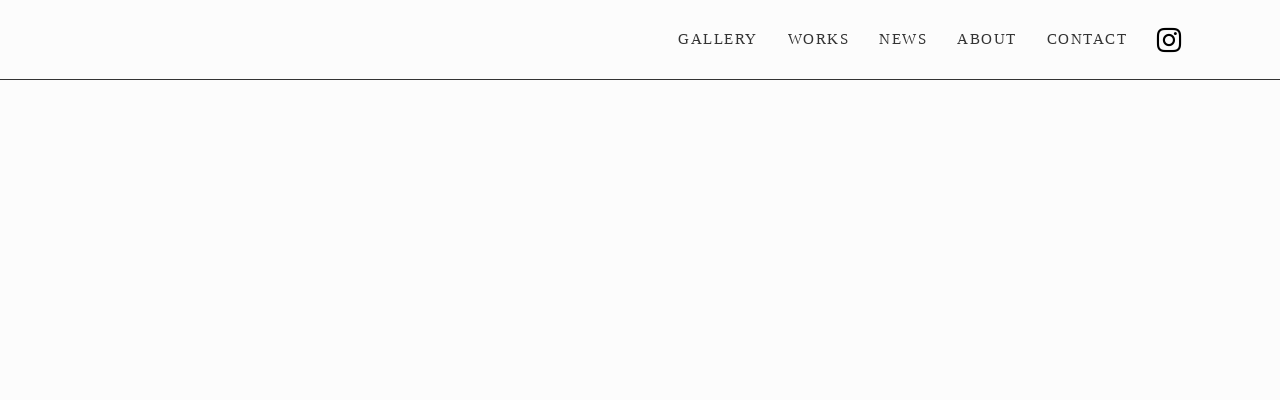

--- FILE ---
content_type: text/html;charset=utf-8
request_url: https://www.fukumako19.com/
body_size: 31938
content:
<!DOCTYPE html>
<html lang="ja">
<head><meta charset="utf-8">
<meta name="viewport" content="width=device-width, initial-scale=1">
<title>ふくおかまこ &#x2F; イラストレーター</title>
<link rel="preconnect" href="https://fonts.gstatic.com" crossorigin>
<meta name="generator" content="Studio.Design">
<meta name="robots" content="all">
<meta property="og:site_name" content="ふくおかまこ｜illustrator">
<meta property="og:title" content="ふくおかまこ / イラストレーター">
<meta property="og:image" content="https://storage.googleapis.com/production-os-assets/assets/fac977a6-b30d-448a-8326-247532c486a0">
<meta property="og:description" content="あたたかく、ほほえましいタッチで、育児や健康・街づくりなど、暮らしに寄り添うイラストを制作しています。">
<meta property="og:type" content="website">
<meta name="description" content="あたたかく、ほほえましいタッチで、育児や健康・街づくりなど、暮らしに寄り添うイラストを制作しています。">
<meta property="twitter:card" content="summary_large_image">
<meta property="twitter:image" content="https://storage.googleapis.com/production-os-assets/assets/fac977a6-b30d-448a-8326-247532c486a0">
<meta name="apple-mobile-web-app-title" content="ふくおかまこ / イラストレーター">
<meta name="format-detection" content="telephone=no,email=no,address=no">
<meta name="chrome" content="nointentdetection">
<meta property="og:url" content="/">
<link rel="icon" type="image/png" href="https://storage.googleapis.com/production-os-assets/assets/770d823a-ffe2-4aad-95ce-d5a92623496a" data-hid="2c9d455">
<link rel="apple-touch-icon" type="image/png" href="https://storage.googleapis.com/production-os-assets/assets/770d823a-ffe2-4aad-95ce-d5a92623496a" data-hid="74ef90c"><link rel="modulepreload" as="script" crossorigin href="/_nuxt/entry.98227f41.js"><link rel="preload" as="style" href="/_nuxt/entry.be326413.css"><link rel="prefetch" as="image" type="image/svg+xml" href="/_nuxt/close_circle.c7480f3c.svg"><link rel="prefetch" as="image" type="image/svg+xml" href="/_nuxt/round_check.0ebac23f.svg"><link rel="prefetch" as="script" crossorigin href="/_nuxt/LottieRenderer.ac4e2a82.js"><link rel="prefetch" as="script" crossorigin href="/_nuxt/error-404.115a548b.js"><link rel="prefetch" as="script" crossorigin href="/_nuxt/error-500.4f91b1bb.js"><link rel="stylesheet" href="/_nuxt/entry.be326413.css"><style>.page-enter-active{transition:.6s cubic-bezier(.4,.4,0,1)}.page-leave-active{transition:.3s cubic-bezier(.4,.4,0,1)}.page-enter-from,.page-leave-to{opacity:0}</style><style>:root{--rebranding-loading-bg:#e5e5e5;--rebranding-loading-bar:#222}</style><style>.app[data-v-d12de11f]{align-items:center;flex-direction:column;height:100%;justify-content:center;width:100%}.title[data-v-d12de11f]{font-size:34px;font-weight:300;letter-spacing:2.45px;line-height:30px;margin:30px}</style><style>/*! * Font Awesome Free 6.4.2 by @fontawesome - https://fontawesome.com * License - https://fontawesome.com/license/free (Icons: CC BY 4.0, Fonts: SIL OFL 1.1, Code: MIT License) * Copyright 2023 Fonticons, Inc. */.fa-brands,.fa-solid{-moz-osx-font-smoothing:grayscale;-webkit-font-smoothing:antialiased;--fa-display:inline-flex;align-items:center;display:var(--fa-display,inline-block);font-style:normal;font-variant:normal;justify-content:center;line-height:1;text-rendering:auto}.fa-solid{font-family:Font Awesome\ 6 Free;font-weight:900}.fa-brands{font-family:Font Awesome\ 6 Brands;font-weight:400}:host,:root{--fa-style-family-classic:"Font Awesome 6 Free";--fa-font-solid:normal 900 1em/1 "Font Awesome 6 Free";--fa-style-family-brands:"Font Awesome 6 Brands";--fa-font-brands:normal 400 1em/1 "Font Awesome 6 Brands"}@font-face{font-display:block;font-family:Font Awesome\ 6 Free;font-style:normal;font-weight:900;src:url(https://storage.googleapis.com/production-os-assets/assets/fontawesome/1629704621943/6.4.2/webfonts/fa-solid-900.woff2) format("woff2"),url(https://storage.googleapis.com/production-os-assets/assets/fontawesome/1629704621943/6.4.2/webfonts/fa-solid-900.ttf) format("truetype")}@font-face{font-display:block;font-family:Font Awesome\ 6 Brands;font-style:normal;font-weight:400;src:url(https://storage.googleapis.com/production-os-assets/assets/fontawesome/1629704621943/6.4.2/webfonts/fa-brands-400.woff2) format("woff2"),url(https://storage.googleapis.com/production-os-assets/assets/fontawesome/1629704621943/6.4.2/webfonts/fa-brands-400.ttf) format("truetype")}</style><style>.spinner[data-v-36413753]{animation:loading-spin-36413753 1s linear infinite;height:16px;pointer-events:none;width:16px}.spinner[data-v-36413753]:before{border-bottom:2px solid transparent;border-right:2px solid transparent;border-color:transparent currentcolor currentcolor transparent;border-style:solid;border-width:2px;opacity:.2}.spinner[data-v-36413753]:after,.spinner[data-v-36413753]:before{border-radius:50%;box-sizing:border-box;content:"";height:100%;position:absolute;width:100%}.spinner[data-v-36413753]:after{border-left:2px solid transparent;border-top:2px solid transparent;border-color:currentcolor transparent transparent currentcolor;border-style:solid;border-width:2px;opacity:1}@keyframes loading-spin-36413753{0%{transform:rotate(0deg)}to{transform:rotate(1turn)}}</style><style>.design-canvas__modal{height:100%;pointer-events:none;position:fixed;transition:none;width:100%;z-index:2}.design-canvas__modal:focus{outline:none}.design-canvas__modal.v-enter-active .studio-canvas,.design-canvas__modal.v-leave-active,.design-canvas__modal.v-leave-active .studio-canvas{transition:.4s cubic-bezier(.4,.4,0,1)}.design-canvas__modal.v-enter-active .studio-canvas *,.design-canvas__modal.v-leave-active .studio-canvas *{transition:none!important}.design-canvas__modal.isNone{transition:none}.design-canvas__modal .design-canvas__modal__base{height:100%;left:0;pointer-events:auto;position:fixed;top:0;transition:.4s cubic-bezier(.4,.4,0,1);width:100%;z-index:-1}.design-canvas__modal .studio-canvas{height:100%;pointer-events:none}.design-canvas__modal .studio-canvas>*{background:none!important;pointer-events:none}</style><style>.LoadMoreAnnouncer[data-v-4f7a7294]{height:1px;margin:-1px;overflow:hidden;padding:0;position:absolute;width:1px;clip:rect(0,0,0,0);border-width:0;white-space:nowrap}</style><style>.TitleAnnouncer[data-v-692a2727]{height:1px;margin:-1px;overflow:hidden;padding:0;position:absolute;width:1px;clip:rect(0,0,0,0);border-width:0;white-space:nowrap}</style><style>.publish-studio-style[data-v-4493fe55]{transition:.4s cubic-bezier(.4,.4,0,1)}</style><style>.product-font-style[data-v-51f515bd]{transition:.4s cubic-bezier(.4,.4,0,1)}</style><style>@font-face{font-family:grandam;font-style:normal;font-weight:400;src:url(https://storage.googleapis.com/studio-front/fonts/grandam.ttf) format("truetype")}@font-face{font-family:Material Icons;font-style:normal;font-weight:400;src:url(https://storage.googleapis.com/production-os-assets/assets/material-icons/1629704621943/MaterialIcons-Regular.eot);src:local("Material Icons"),local("MaterialIcons-Regular"),url(https://storage.googleapis.com/production-os-assets/assets/material-icons/1629704621943/MaterialIcons-Regular.woff2) format("woff2"),url(https://storage.googleapis.com/production-os-assets/assets/material-icons/1629704621943/MaterialIcons-Regular.woff) format("woff"),url(https://storage.googleapis.com/production-os-assets/assets/material-icons/1629704621943/MaterialIcons-Regular.ttf) format("truetype")}.StudioCanvas{display:flex;height:auto;min-height:100dvh}.StudioCanvas>.sd{min-height:100dvh;overflow:clip}a,abbr,address,article,aside,audio,b,blockquote,body,button,canvas,caption,cite,code,dd,del,details,dfn,div,dl,dt,em,fieldset,figcaption,figure,footer,form,h1,h2,h3,h4,h5,h6,header,hgroup,html,i,iframe,img,input,ins,kbd,label,legend,li,main,mark,menu,nav,object,ol,p,pre,q,samp,section,select,small,span,strong,sub,summary,sup,table,tbody,td,textarea,tfoot,th,thead,time,tr,ul,var,video{border:0;font-family:sans-serif;line-height:1;list-style:none;margin:0;padding:0;text-decoration:none;-webkit-font-smoothing:antialiased;-webkit-backface-visibility:hidden;box-sizing:border-box;color:#333;transition:.3s cubic-bezier(.4,.4,0,1);word-spacing:1px}a:focus:not(:focus-visible),button:focus:not(:focus-visible),summary:focus:not(:focus-visible){outline:none}nav ul{list-style:none}blockquote,q{quotes:none}blockquote:after,blockquote:before,q:after,q:before{content:none}a,button{background:transparent;font-size:100%;margin:0;padding:0;vertical-align:baseline}ins{text-decoration:none}ins,mark{background-color:#ff9;color:#000}mark{font-style:italic;font-weight:700}del{text-decoration:line-through}abbr[title],dfn[title]{border-bottom:1px dotted;cursor:help}table{border-collapse:collapse;border-spacing:0}hr{border:0;border-top:1px solid #ccc;display:block;height:1px;margin:1em 0;padding:0}input,select{vertical-align:middle}textarea{resize:none}.clearfix:after{clear:both;content:"";display:block}[slot=after] button{overflow-anchor:none}</style><style>.sd{flex-wrap:nowrap;max-width:100%;pointer-events:all;z-index:0;-webkit-overflow-scrolling:touch;align-content:center;align-items:center;display:flex;flex:none;flex-direction:column;position:relative}.sd::-webkit-scrollbar{display:none}.sd,.sd.richText *{transition-property:all,--g-angle,--g-color-0,--g-position-0,--g-color-1,--g-position-1,--g-color-2,--g-position-2,--g-color-3,--g-position-3,--g-color-4,--g-position-4,--g-color-5,--g-position-5,--g-color-6,--g-position-6,--g-color-7,--g-position-7,--g-color-8,--g-position-8,--g-color-9,--g-position-9,--g-color-10,--g-position-10,--g-color-11,--g-position-11}input.sd,textarea.sd{align-content:normal}.sd[tabindex]:focus{outline:none}.sd[tabindex]:focus-visible{outline:1px solid;outline-color:Highlight;outline-color:-webkit-focus-ring-color}input[type=email],input[type=tel],input[type=text],select,textarea{-webkit-appearance:none}select{cursor:pointer}.frame{display:block;overflow:hidden}.frame>iframe{height:100%;width:100%}.frame .formrun-embed>iframe:not(:first-child){display:none!important}.image{position:relative}.image:before{background-position:50%;background-size:cover;border-radius:inherit;content:"";height:100%;left:0;pointer-events:none;position:absolute;top:0;transition:inherit;width:100%;z-index:-2}.sd.file{cursor:pointer;flex-direction:row;outline:2px solid transparent;outline-offset:-1px;overflow-wrap:anywhere;word-break:break-word}.sd.file:focus-within{outline-color:Highlight;outline-color:-webkit-focus-ring-color}.file>input[type=file]{opacity:0;pointer-events:none;position:absolute}.sd.text,.sd:where(.icon){align-content:center;align-items:center;display:flex;flex-direction:row;justify-content:center;overflow:visible;overflow-wrap:anywhere;word-break:break-word}.sd:where(.icon.fa){display:inline-flex}.material-icons{align-items:center;display:inline-flex;font-family:Material Icons;font-size:24px;font-style:normal;font-weight:400;justify-content:center;letter-spacing:normal;line-height:1;text-transform:none;white-space:nowrap;word-wrap:normal;direction:ltr;text-rendering:optimizeLegibility;-webkit-font-smoothing:antialiased}.sd:where(.icon.material-symbols){align-items:center;display:flex;font-style:normal;font-variation-settings:"FILL" var(--symbol-fill,0),"wght" var(--symbol-weight,400);justify-content:center;min-height:1em;min-width:1em}.sd.material-symbols-outlined{font-family:Material Symbols Outlined}.sd.material-symbols-rounded{font-family:Material Symbols Rounded}.sd.material-symbols-sharp{font-family:Material Symbols Sharp}.sd.material-symbols-weight-100{--symbol-weight:100}.sd.material-symbols-weight-200{--symbol-weight:200}.sd.material-symbols-weight-300{--symbol-weight:300}.sd.material-symbols-weight-400{--symbol-weight:400}.sd.material-symbols-weight-500{--symbol-weight:500}.sd.material-symbols-weight-600{--symbol-weight:600}.sd.material-symbols-weight-700{--symbol-weight:700}.sd.material-symbols-fill{--symbol-fill:1}a,a.icon,a.text{-webkit-tap-highlight-color:rgba(0,0,0,.15)}.fixed{z-index:2}.sticky{z-index:1}.button{transition:.4s cubic-bezier(.4,.4,0,1)}.button,.link{cursor:pointer}.submitLoading{opacity:.5!important;pointer-events:none!important}.richText{display:block;word-break:break-word}.richText [data-thread],.richText a,.richText blockquote,.richText em,.richText h1,.richText h2,.richText h3,.richText h4,.richText li,.richText ol,.richText p,.richText p>code,.richText pre,.richText pre>code,.richText s,.richText strong,.richText table tbody,.richText table tbody tr,.richText table tbody tr>td,.richText table tbody tr>th,.richText u,.richText ul{backface-visibility:visible;color:inherit;font-family:inherit;font-size:inherit;font-style:inherit;font-weight:inherit;letter-spacing:inherit;line-height:inherit;text-align:inherit}.richText p{display:block;margin:10px 0}.richText>p{min-height:1em}.richText img,.richText video{height:auto;max-width:100%;vertical-align:bottom}.richText h1{display:block;font-size:3em;font-weight:700;margin:20px 0}.richText h2{font-size:2em}.richText h2,.richText h3{display:block;font-weight:700;margin:10px 0}.richText h3{font-size:1em}.richText h4,.richText h5{font-weight:600}.richText h4,.richText h5,.richText h6{display:block;font-size:1em;margin:10px 0}.richText h6{font-weight:500}.richText [data-type=table]{overflow-x:auto}.richText [data-type=table] p{white-space:pre-line;word-break:break-all}.richText table{border:1px solid #f2f2f2;border-collapse:collapse;border-spacing:unset;color:#1a1a1a;font-size:14px;line-height:1.4;margin:10px 0;table-layout:auto}.richText table tr th{background:hsla(0,0%,96%,.5)}.richText table tr td,.richText table tr th{border:1px solid #f2f2f2;max-width:240px;min-width:100px;padding:12px}.richText table tr td p,.richText table tr th p{margin:0}.richText blockquote{border-left:3px solid rgba(0,0,0,.15);font-style:italic;margin:10px 0;padding:10px 15px}.richText [data-type=embed_code]{margin:20px 0;position:relative}.richText [data-type=embed_code]>.height-adjuster>.wrapper{position:relative}.richText [data-type=embed_code]>.height-adjuster>.wrapper[style*=padding-top] iframe{height:100%;left:0;position:absolute;top:0;width:100%}.richText [data-type=embed_code][data-embed-sandbox=true]{display:block;overflow:hidden}.richText [data-type=embed_code][data-embed-code-type=instagram]>.height-adjuster>.wrapper[style*=padding-top]{padding-top:100%}.richText [data-type=embed_code][data-embed-code-type=instagram]>.height-adjuster>.wrapper[style*=padding-top] blockquote{height:100%;left:0;overflow:hidden;position:absolute;top:0;width:100%}.richText [data-type=embed_code][data-embed-code-type=codepen]>.height-adjuster>.wrapper{padding-top:50%}.richText [data-type=embed_code][data-embed-code-type=codepen]>.height-adjuster>.wrapper iframe{height:100%;left:0;position:absolute;top:0;width:100%}.richText [data-type=embed_code][data-embed-code-type=slideshare]>.height-adjuster>.wrapper{padding-top:56.25%}.richText [data-type=embed_code][data-embed-code-type=slideshare]>.height-adjuster>.wrapper iframe{height:100%;left:0;position:absolute;top:0;width:100%}.richText [data-type=embed_code][data-embed-code-type=speakerdeck]>.height-adjuster>.wrapper{padding-top:56.25%}.richText [data-type=embed_code][data-embed-code-type=speakerdeck]>.height-adjuster>.wrapper iframe{height:100%;left:0;position:absolute;top:0;width:100%}.richText [data-type=embed_code][data-embed-code-type=snapwidget]>.height-adjuster>.wrapper{padding-top:30%}.richText [data-type=embed_code][data-embed-code-type=snapwidget]>.height-adjuster>.wrapper iframe{height:100%;left:0;position:absolute;top:0;width:100%}.richText [data-type=embed_code][data-embed-code-type=firework]>.height-adjuster>.wrapper fw-embed-feed{-webkit-user-select:none;-moz-user-select:none;user-select:none}.richText [data-type=embed_code_empty]{display:none}.richText ul{margin:0 0 0 20px}.richText ul li{list-style:disc;margin:10px 0}.richText ul li p{margin:0}.richText ol{margin:0 0 0 20px}.richText ol li{list-style:decimal;margin:10px 0}.richText ol li p{margin:0}.richText hr{border-top:1px solid #ccc;margin:10px 0}.richText p>code{background:#eee;border:1px solid rgba(0,0,0,.1);border-radius:6px;display:inline;margin:2px;padding:0 5px}.richText pre{background:#eee;border-radius:6px;font-family:Menlo,Monaco,Courier New,monospace;margin:20px 0;padding:25px 35px;white-space:pre-wrap}.richText pre code{border:none;padding:0}.richText strong{color:inherit;display:inline;font-family:inherit;font-weight:900}.richText em{font-style:italic}.richText a,.richText u{text-decoration:underline}.richText a{color:#007cff;display:inline}.richText s{text-decoration:line-through}.richText [data-type=table_of_contents]{background-color:#f5f5f5;border-radius:2px;color:#616161;font-size:16px;list-style:none;margin:0;padding:24px 24px 8px;text-decoration:underline}.richText [data-type=table_of_contents] .toc_list{margin:0}.richText [data-type=table_of_contents] .toc_item{color:currentColor;font-size:inherit!important;font-weight:inherit;list-style:none}.richText [data-type=table_of_contents] .toc_item>a{border:none;color:currentColor;font-size:inherit!important;font-weight:inherit;text-decoration:none}.richText [data-type=table_of_contents] .toc_item>a:hover{opacity:.7}.richText [data-type=table_of_contents] .toc_item--1{margin:0 0 16px}.richText [data-type=table_of_contents] .toc_item--2{margin:0 0 16px;padding-left:2rem}.richText [data-type=table_of_contents] .toc_item--3{margin:0 0 16px;padding-left:4rem}.sd.section{align-content:center!important;align-items:center!important;flex-direction:column!important;flex-wrap:nowrap!important;height:auto!important;max-width:100%!important;padding:0!important;width:100%!important}.sd.section-inner{position:static!important}@property --g-angle{syntax:"<angle>";inherits:false;initial-value:180deg}@property --g-color-0{syntax:"<color>";inherits:false;initial-value:transparent}@property --g-position-0{syntax:"<percentage>";inherits:false;initial-value:.01%}@property --g-color-1{syntax:"<color>";inherits:false;initial-value:transparent}@property --g-position-1{syntax:"<percentage>";inherits:false;initial-value:100%}@property --g-color-2{syntax:"<color>";inherits:false;initial-value:transparent}@property --g-position-2{syntax:"<percentage>";inherits:false;initial-value:100%}@property --g-color-3{syntax:"<color>";inherits:false;initial-value:transparent}@property --g-position-3{syntax:"<percentage>";inherits:false;initial-value:100%}@property --g-color-4{syntax:"<color>";inherits:false;initial-value:transparent}@property --g-position-4{syntax:"<percentage>";inherits:false;initial-value:100%}@property --g-color-5{syntax:"<color>";inherits:false;initial-value:transparent}@property --g-position-5{syntax:"<percentage>";inherits:false;initial-value:100%}@property --g-color-6{syntax:"<color>";inherits:false;initial-value:transparent}@property --g-position-6{syntax:"<percentage>";inherits:false;initial-value:100%}@property --g-color-7{syntax:"<color>";inherits:false;initial-value:transparent}@property --g-position-7{syntax:"<percentage>";inherits:false;initial-value:100%}@property --g-color-8{syntax:"<color>";inherits:false;initial-value:transparent}@property --g-position-8{syntax:"<percentage>";inherits:false;initial-value:100%}@property --g-color-9{syntax:"<color>";inherits:false;initial-value:transparent}@property --g-position-9{syntax:"<percentage>";inherits:false;initial-value:100%}@property --g-color-10{syntax:"<color>";inherits:false;initial-value:transparent}@property --g-position-10{syntax:"<percentage>";inherits:false;initial-value:100%}@property --g-color-11{syntax:"<color>";inherits:false;initial-value:transparent}@property --g-position-11{syntax:"<percentage>";inherits:false;initial-value:100%}</style><style>.snackbar[data-v-3129703d]{align-items:center;background:#fff;border:1px solid #ededed;border-radius:6px;box-shadow:0 16px 48px -8px rgba(0,0,0,.08),0 10px 25px -5px rgba(0,0,0,.11);display:flex;flex-direction:row;gap:8px;justify-content:space-between;left:50%;max-width:90vw;padding:16px 20px;position:fixed;top:32px;transform:translateX(-50%);-webkit-user-select:none;-moz-user-select:none;user-select:none;width:480px;z-index:9999}.snackbar.v-enter-active[data-v-3129703d],.snackbar.v-leave-active[data-v-3129703d]{transition:.4s cubic-bezier(.4,.4,0,1)}.snackbar.v-enter-from[data-v-3129703d],.snackbar.v-leave-to[data-v-3129703d]{opacity:0;transform:translate(-50%,-10px)}.snackbar .convey[data-v-3129703d]{align-items:center;display:flex;flex-direction:row;gap:8px;padding:0}.snackbar .convey .icon[data-v-3129703d]{background-position:50%;background-repeat:no-repeat;flex-shrink:0;height:24px;width:24px}.snackbar .convey .message[data-v-3129703d]{font-size:14px;font-style:normal;font-weight:400;line-height:20px;white-space:pre-line}.snackbar .convey.error .icon[data-v-3129703d]{background-image:url(/_nuxt/close_circle.c7480f3c.svg)}.snackbar .convey.error .message[data-v-3129703d]{color:#f84f65}.snackbar .convey.success .icon[data-v-3129703d]{background-image:url(/_nuxt/round_check.0ebac23f.svg)}.snackbar .convey.success .message[data-v-3129703d]{color:#111}.snackbar .button[data-v-3129703d]{align-items:center;border-radius:40px;color:#4b9cfb;display:flex;flex-shrink:0;font-family:Inter;font-size:12px;font-style:normal;font-weight:700;justify-content:center;line-height:16px;padding:4px 8px}.snackbar .button[data-v-3129703d]:hover{background:#f5f5f5}</style><style>a[data-v-160f89c6]{align-items:center;border-radius:4px;bottom:20px;height:20px;justify-content:center;left:20px;perspective:300px;position:fixed;transition:0s linear;width:84px;z-index:2000}@media (hover:hover){a[data-v-160f89c6]{transition:.4s cubic-bezier(.4,.4,0,1);will-change:width,height}a[data-v-160f89c6]:hover{height:32px;width:200px}}[data-v-160f89c6] .custom-fill path{fill:var(--234b47e2)}.fade-enter-active[data-v-160f89c6],.fade-leave-active[data-v-160f89c6]{position:absolute;transform:translateZ(0);transition:opacity .3s cubic-bezier(.4,.4,0,1);will-change:opacity,transform}.fade-enter-from[data-v-160f89c6],.fade-leave-to[data-v-160f89c6]{opacity:0}</style></head>
<body ><div id="__nuxt"><div><span></span><!----><!----></div></div><script type="application/json" id="__NUXT_DATA__" data-ssr="true">[["Reactive",1],{"data":2,"state":4,"_errors":5,"serverRendered":6,"path":7,"pinia":8},{"dynamicData":3},null,{},{"dynamicData":3},true,"/",{"cmsContentStore":9,"indexStore":12,"projectStore":15,"productStore":29,"pageHeadStore":277},{"listContentsMap":10,"contentMap":11},["Map"],["Map"],{"routeType":13,"host":14},"publish","www.fukumako19.com",{"project":16},{"id":17,"name":18,"type":19,"customDomain":20,"iconImage":20,"coverImage":21,"displayBadge":22,"integrations":23,"snapshot_path":27,"snapshot_id":28,"recaptchaSiteKey":-1},"JpOL0lzxOQ","ふくおかまこ｜STUDIO","web","","https://storage.googleapis.com/production-os-assets/assets/33c8a98b-e255-4c6e-aa9b-499bab9ceecd",false,[24],{"integration_name":25,"code":26},"hubspot-tracking","49096158","https://storage.googleapis.com/studio-publish/projects/JpOL0lzxOQ/XawvoDJDqD/","XawvoDJDqD",{"product":30,"isLoaded":6,"selectedModalIds":274,"redirectPage":3,"isInitializedRSS":22,"pageViewMap":275,"symbolViewMap":276},{"breakPoints":31,"colors":44,"fonts":45,"head":83,"info":90,"pages":97,"resources":218,"symbols":222,"style":228,"styleVars":230,"enablePassword":22,"classes":271,"publishedUid":273},[32,35,38,41],{"maxWidth":33,"name":34},540,"mobile",{"maxWidth":36,"name":37},840,"tablet",{"maxWidth":39,"name":40},1140,"small",{"maxWidth":42,"name":43},320,"mini",[],[46,55,78],{"family":47,"subsets":48,"variants":52,"vendor":54},"Carattere",[49,50,51],"latin","latin-ext","vietnamese",[53],"regular","google",{"family":56,"subsets":57,"variants":60,"vendor":54},"Montserrat",[58,59,49,50,51],"cyrillic","cyrillic-ext",[61,62,63,53,64,65,66,67,68,69,70,71,72,73,74,75,76,77],"100","200","300","500","600","700","800","900","100italic","200italic","300italic","italic","500italic","600italic","700italic","800italic","900italic",{"family":79,"subsets":80,"variants":82,"vendor":54},"Noto Sans JP",[81,49],"japanese",[61,63,53,64,66,68],{"favicon":84,"lang":85,"meta":86,"title":89},"https://storage.googleapis.com/production-os-assets/assets/507d4ce8-c0cd-499e-ba35-8a5438783868","ja",{"description":87,"og:image":88},"あたたかく、ほほえましいタッチで、育児や健康・街づくりなど、暮らしに寄り添うイラストを制作しています。","https://storage.googleapis.com/production-os-assets/assets/d2eec83c-6e99-45c6-9691-205a932a9223","ふくおかまこ｜illustrator",{"baseWidth":91,"created_at":92,"screen":93,"type":19,"updated_at":95,"version":96},1280,1518591100346,{"baseWidth":91,"height":94,"isAutoHeight":22,"width":91,"workingState":22},600,1518792996878,"4.1.9",[98,111,118,124,132,141,150,158,166,173,178,182,190,197,204,211],{"head":99,"id":7,"position":104,"type":106,"uuid":107,"symbolIds":108},{"favicon":100,"lang":85,"meta":101,"title":103},"https://storage.googleapis.com/production-os-assets/assets/770d823a-ffe2-4aad-95ce-d5a92623496a",{"description":87,"og:image":102},"https://storage.googleapis.com/production-os-assets/assets/fac977a6-b30d-448a-8326-247532c486a0","ふくおかまこ / イラストレーター",{"x":105,"y":105},0,"page","bf9fed39-ac7e-4c42-aa12-40d655a39612",[109,110],"d9aadb70-8855-4400-b011-cc2c76595b34","23006331-ad24-4fae-8e80-0eab433ca734",{"head":112,"id":114,"type":106,"uuid":115,"symbolIds":116},{"title":113},"ギャラリー｜ふくおかまこ / イラストレーター","gallery","da651f18-9b6b-49f6-978a-0dfb472833b1",[117,109,110],"15aca722-9589-42bf-a83f-498ea3223b61",{"head":119,"id":121,"type":106,"uuid":122,"symbolIds":123},{"title":120},"ワークス｜ふくおかまこ / イラストレーター","works","078c8dff-8066-42d6-8daa-7970eb249b09",[109,117,110],{"head":125,"id":128,"position":129,"type":106,"uuid":130,"symbolIds":131},{"meta":126,"title":127},{"description":20,"og:image":20},"ニュース｜ふくおかまこ / イラストレーター","news",{"x":105,"y":105},"ac0cac32-40c2-4e4d-94ab-f4c58fc8a2e3",[109,117,110],{"head":133,"id":138,"type":106,"uuid":139,"symbolIds":140},{"favicon":134,"meta":135,"title":137},"https://storage.googleapis.com/production-os-assets/assets/b51eb598-af33-48b6-9f8d-98d895ea922f",{"description":87,"og:image":136},"https://storage.googleapis.com/production-os-assets/assets/07a9ba46-c81a-41ae-9972-65a9fa8a397a","アバウト｜ふくおかまこ / イラストレーター","about","bb3f6084-9e15-4c69-8a91-a3bf76d4e64c",[109,117,110],{"head":142,"id":147,"type":106,"uuid":148,"symbolIds":149},{"favicon":143,"meta":144,"title":146},"https://storage.googleapis.com/production-os-assets/assets/c1e950cf-0611-4483-8b38-7e238e0c88a0",{"description":20,"og:image":145},"https://storage.googleapis.com/production-os-assets/assets/95ea2b3f-d451-4fb9-b14b-8046472ca9e2","プライバシーポリシー｜ふくおかまこ / イラストレーター","privacypolicy","3bf60a20-ee6b-47f8-ba25-734cb6da0e95",[109,110],{"head":151,"id":155,"type":106,"uuid":156,"symbolIds":157},{"favicon":152,"meta":153,"title":103},"https://storage.googleapis.com/production-os-assets/assets/0b84861d-78a0-4963-a382-ea27c60b2cf8",{"description":87,"og:image":154},"https://storage.googleapis.com/production-os-assets/assets/54ce6b0b-0374-46f9-ae12-9388d524218f","404","421607d9-d146-4bf5-b192-c4be75eb2529",[109,110],{"head":159,"id":163,"type":106,"uuid":164,"symbolIds":165},{"favicon":160,"meta":161,"title":103},"https://storage.googleapis.com/production-os-assets/assets/6eb05e16-ada7-47c9-9d58-8347bb764c19",{"description":87,"og:image":162},"https://storage.googleapis.com/production-os-assets/assets/ec158f71-b264-463a-83dd-10781adf9733","fv","b462abbd-e9cb-46d4-b039-e1fe4d10bea0",[],{"head":167,"id":170,"type":106,"uuid":171,"symbolIds":172},{"favicon":143,"meta":168,"title":169},{"description":87,"og:image":145},"よくあるご質問｜ふくおかまこ / イラストレーター","faq","01f856a7-16fc-4d06-bc5e-a2adedee1922",[109,117,110],{"id":174,"isCookieModal":22,"responsive":6,"type":175,"uuid":176,"symbolIds":177},"menu","modal","95e408fb-c526-4bcf-bf46-ff83e4bd1aba",[],{"id":179,"isCookieModal":22,"responsive":6,"type":175,"uuid":180,"symbolIds":181},"thankyou","3d1f0f0e-a8a0-41ed-b07c-19f6bf89907b",[],{"cmsRequest":183,"head":186,"id":187,"type":106,"uuid":188,"symbolIds":189},{"contentSlug":184,"schemaKey":185},"{{$route.params.slug}}","zV1UzC9h",{"title":113},"gallery/category/:slug","fecf4bfe-988c-4616-81be-b64a92517be9",[117,109,110],{"cmsRequest":191,"head":193,"id":194,"type":106,"uuid":195,"symbolIds":196},{"contentSlug":184,"schemaKey":192},"WYetuh3e",{"title":113},"gallery/:slug","ebe52814-fd20-4d01-b83c-735314c8364a",[109,117,110],{"cmsRequest":198,"head":200,"id":201,"type":106,"uuid":202,"symbolIds":203},{"contentSlug":184,"schemaKey":199},"posts",{"title":127},"news/:slug","3de4991e-62e6-4078-a9ca-180adbc85e4c",[109,117,110],{"cmsRequest":205,"head":207,"id":208,"type":106,"uuid":209,"symbolIds":210},{"contentSlug":184,"schemaKey":206},"P1NHV1nr",{"title":120},"works/category/:slug","62041fc6-5780-4254-8121-0937758cf285",[109,117,110],{"cmsRequest":212,"head":214,"id":215,"type":106,"uuid":216,"symbolIds":217},{"contentSlug":184,"schemaKey":213},"QtzICnNK",{"title":120},"works/:slug","16006bac-a20c-4dbb-bf89-2d19ca13b11b",[109,117,110],{"rssList":219,"apiList":220,"cmsProjectId":221},[],[],"adb42547aa5d40768884",[223,225,226,227],{"uuid":224},"d20c0dbc-9145-4ac8-8774-8a750fa9393b",{"uuid":117},{"uuid":109},{"uuid":110},{"fontFamily":229},[],{"color":231,"fontFamily":260},[232,236,240,244,248,252,256],{"key":233,"name":234,"value":235},"858e0238","黒","#333",{"key":237,"name":238,"value":239},"c1adbb8e","黒アイコン","#000000",{"key":241,"name":242,"value":243},"138754a2","薄いグレーテキスト","#666666",{"key":245,"name":246,"value":247},"3b99160b","薄いグレー線","#c3c3c3",{"key":249,"name":250,"value":251},"48960511","白","#fcfcfc",{"key":253,"name":254,"value":255},"95aecf2e","薄いグレー背景","#EEEEEE",{"key":257,"name":258,"value":259},"e693ed97","真っ白","#FFFFFF",[261,265,268],{"key":262,"name":263,"value":264},"7e970916","本文テキスト（Noto Sans JP）","'Noto Sans JP'",{"key":266,"name":267,"value":56},"8cbf3ef1","見出し、項目（Montserrat）",{"key":269,"name":270,"value":47},"e7866c76","kaoruの文字（Carattere）",{"typography":272},[],"20250804232656",[],{},["Map"],{"googleFontMap":278,"typesquareLoaded":22,"hasCustomFont":22,"materialSymbols":279},["Map"],[]]</script><script>window.__NUXT__={};window.__NUXT__.config={public:{apiBaseUrl:"https://api.studiodesignapp.com/api",cmsApiBaseUrl:"https://api.cms.studiodesignapp.com",previewBaseUrl:"https://preview.studio.site",facebookAppId:"569471266584583",firebaseApiKey:"AIzaSyBkjSUz89vvvl35U-EErvfHXLhsDakoNNg",firebaseProjectId:"studio-7e371",firebaseAuthDomain:"studio-7e371.firebaseapp.com",firebaseDatabaseURL:"https://studio-7e371.firebaseio.com",firebaseStorageBucket:"studio-7e371.appspot.com",firebaseMessagingSenderId:"373326844567",firebaseAppId:"1:389988806345:web:db757f2db74be8b3",studioDomain:".studio.site",studioPublishUrl:"https://storage.googleapis.com/studio-publish",studioPublishIndexUrl:"https://storage.googleapis.com/studio-publish-index",rssApiPath:"https://rss.studiodesignapp.com/rssConverter",embedSandboxDomain:".studioiframesandbox.com",apiProxyUrl:"https://studio-api-proxy-rajzgb4wwq-an.a.run.app",proxyApiBaseUrl:"",isDev:false,fontsApiBaseUrl:"https://fonts.studio.design",jwtCookieName:"jwt_token"},app:{baseURL:"/",buildAssetsDir:"/_nuxt/",cdnURL:""}}</script><script type="module" src="/_nuxt/entry.98227f41.js" crossorigin></script></body>
</html>

--- FILE ---
content_type: text/plain; charset=utf-8
request_url: https://analytics.studiodesignapp.com/event
body_size: -235
content:
Message published: 17802599232063646